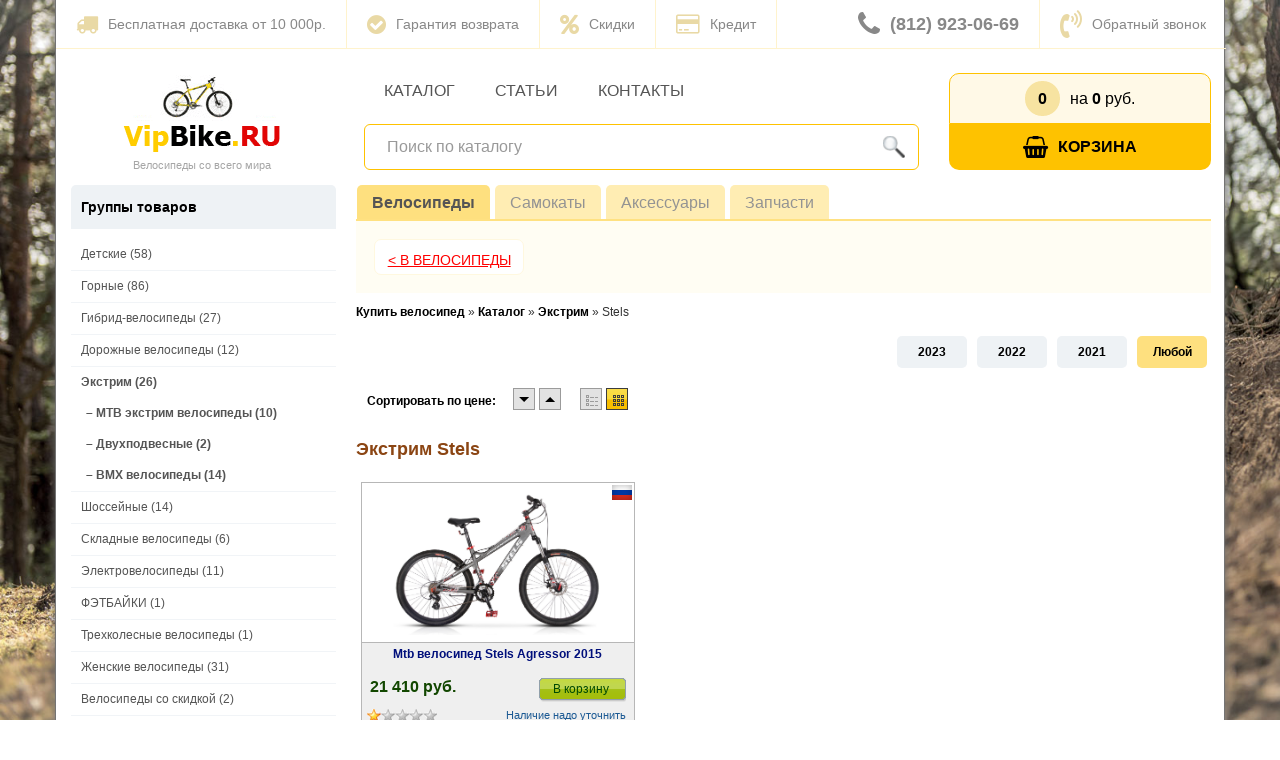

--- FILE ---
content_type: text/html; charset=utf-8
request_url: https://www.vipbike.ru/catalogue/velosipedy/extreme/stels/?
body_size: 9979
content:
<!DOCTYPE html>
<html lang="ru">
<head>
	<title>Экстрим Stels: подбор, продажа, доставка от интернет-магазина «VipBike»</title>
	<meta http-equiv="Content-Type" content="text/html; charset=utf-8" />
    <meta name="viewport" content="width=device-width, initial-scale=1, shrink-to-fit=no">
	<meta http-equiv="X-UA-Compatible" content="IE=8"/>
	<meta name="description" content="Экстрим Stels купить по хорошей цене можно в интернет-магазине «VipBike» - консультации, подбор, гарантии и доставка по всей России"/>
	<meta name="keywords" content="Экстрим Stels цена купить продажа стоимость доставка интернет магазин" />
	<meta name='yandex-verification' content='5b5e1fe9ed2826de' />
    <meta name="google-site-verification" content="ONuygCxbtsVqaBnJ2p-j5J-vimfxJ9UFQKM66S8L9XQ" />
    <meta name="w1-verification" content="140665810603" />
    <link rel="canonical" href="http://www.test.vipbike.ru/catalogue/velosipedy/extreme/stels/" />
	<link rel="stylesheet" type="text/css" media="all" href="/_css/style.min.css?v=9" />
	<link rel="stylesheet" type="text/css" media="all" href="/_css/fancybox/jquery.fancybox-1.3.1.min.css" />
	<link href="/_css/bootstrap.css" rel="stylesheet">

<link rel="stylesheet" href="https://use.fontawesome.com/releases/v5.5.0/css/all.css" integrity="sha384-B4dIYHKNBt8Bc12p+WXckhzcICo0wtJAoU8YZTY5qE0Id1GSseTk6S+L3BlXeVIU" crossorigin="anonymous">

	<link rel="shortcut icon" type="image/x-icon" href="/_img/favicon.ico"/>
		 <!--[if lt ie 7.0]>
	   <link rel="stylesheet" type="text/css" href="/_css/ie_lt_7.css" />
	 <![endif]-->
	<script type="text/javascript" src="/_js/jquery.js"></script>
<script type="text/javascript" src="/_js/esa_setup.js"></script>
<script type="text/javascript" src="/_js/JsHttpRequest.js"></script>
<script type="text/javascript" src="/_js/jquery.fancybox-1.3.1.pack.js"></script>
<script type="text/javascript" src="/_js/jquery.ui-slider.js"></script>
<script type="text/javascript" src="/_js/catalog.js"></script>

	<script type="text/javascript" src="/_js/fontawesome_88c2cf766b.js" ></script>

	<script type="text/javascript" src="/_js/jquery.img_zoom.js" async></script>
	<script type="text/javascript" src="/_js/catalog/jquery.tools.min.js" async></script>
	<!--<script type="text/javascript" src="/_js/jquery.fancybox-1.3.1.pack.js" async></script>-->

    <!--<script type="text/javascript" src="//vk.com/js/api/openapi.js?97" async></script>-->

	<!--<script type="text/javascript" src="/_js/jquery.ui-slider.js" async></script>-->
	<script type="text/javascript" src="/_js/magic_banners.js" async></script>
	<script type="text/javascript" src="/_js/onload.js" async></script>
	<script type="text/javascript" src="/_js/catalog-item.js" async></script>
	<script type="text/javascript" src="/_js/size-calc.js" async></script>

	<meta name="cmsmagazine" content="e161a2f08a3e3c52246da39bb969c9ba" />
	<!--<script type="text/javascript" src="/fancybox/source/jquery.fancybox.pack.js"></script>-->

	
	<script type="text/javascript" async>
		var gaJsHost = (("https:" == document.location.protocol) ? "https://ssl." : "http://www.");
		document.write(unescape("%3Cscript src='" + gaJsHost + "google-analytics.com/ga.js' type='text/javascript'%3E%3C/script%3E"));
		</script>
		<script type="text/javascript">
		try {
		var pageTracker = _gat._getTracker("UA-9582057-1");
		pageTracker._trackPageview();
		} catch(err) {}
	</script>

	<script>
	  (function(i,s,o,g,r,a,m){i['GoogleAnalyticsObject']=r;i[r]=i[r]||function(){
	  (i[r].q=i[r].q||[]).push(arguments)},i[r].l=1*new Date();a=s.createElement(o),
	  m=s.getElementsByTagName(o)[0];a.async=1;a.src=g;m.parentNode.insertBefore(a,m)
	  })(window,document,'script','https://www.google-analytics.com/analytics.js','ga');

	  ga('create', 'UA-40041451-1', 'auto');
	  ga('send', 'pageview');
	</script>

<script type="text/javascript" src="/_js/main.js" async></script>
</head><body>
<div class="main_background"></div>
<div class="root">
	<div class="container">
        <script type="application/ld+json">
	{
      "@context" : "http://schema.org",
      "@type" : "Organization",
      "url" : "https://www.vipbike.ru/",
      "logo" : "https://www.vipbike.ru/_img/decor/logo.png",
      "contactPoint" : [
        { "@type" : "ContactPoint",
          "telephone" : "+7-812-923-06-69",
          "contactType" : "customer support"
        },
        { "@type" : "ContactPoint",
          "telephone" : "+7-921-869-76-98",
          "contactType" : "customer support"
        }]
    }
</script>

<div class="header-contaner visible-md visible-lg">
    <div class="header row top-first-line">
        <div class="dop-menu">
            <a href="/about/delivery/">
                <i class="fa fa-truck" aria-hidden="true"></i>
                Бесплатная доставка от 10 000р.
            </a>
            <a href="/about/warranty/">
                <i class="fa fa-check-circle" aria-hidden="true"></i>
                Гарантия возврата
            </a>
            <a href="/about/discounts/">
                <i class="fa fa-percent" aria-hidden="true"></i>
                Скидки
            </a>
            <a href="/about/credit/">
                <i class="fa fa-credit-card" aria-hidden="true"></i>
                Кредит
            </a>
        </div>
        <div class="top-phone">
            <div class="phone">
                <a href="tel:8129230669">
                    <i class="fa fa-phone" aria-hidden="true"></i>
                    (812) 923-06-69
                </a>
            </div>
			<div class="callme_viewform">
                <i class="fa fa-volume-control-phone" aria-hidden="true"></i>
                Обратный звонок
            </div>
        </div>
    </div><!-- .top-first-line  -->
	<div class="header row top-second-line">
		<div class="logo-contaner header-left col-md-3">
			<div class="logo" onclick="window.location.href='/'" style="cursor:pointer;">
				<span>VipBike.Ru</span>
			</div>
			<!-- .logo  -->
			<div class="moto">
				Велосипеды со всего мира
			</div>
		</div><!-- .logo-contaner header-left  -->
		<div class="header-middle col-md-6">
            <div class="top-menu-main">
                <a href="/catalogue">
                    Каталог
                </a>
                <a href="/articles/">
                    Статьи
                </a>
                <a href="/about/contacts/">
                    Контакты
                </a>
            </div>
            <!-- .top-menu-main  -->
            <!--
			<div class="top-menu-contaner">
				<div class="top-menu">
					<a href="/catalogue">
                        Каталог
                    </a>
                    <a href="/articles/">
                        Статьи
                    </a>
                    <a href="/about/contacts/">
                        Контакты
                    </a>
                    <ul>
<li class="parent velosipedy"><a href="/catalogue/velosipedy/" ><span>Велосипеды</span><span class="state"></span></a></li><li class=" veloaksessuary"><a href="/catalogue/veloaksessuary/" ><span>Аксессуары</span><span class="state"></span></a></li><li class=" zapchasti"><a href="/catalogue/zapchasti/" ><span>Запчасти</span><span class="state"></span></a></li><li class=" samokat"><a href="/catalogue/samokat/" ><span>Самокаты</span><span class="state"></span></a></li><li class=""><a href="/" ><span>Каталог</span><span class="state"></span></a></li><li class=""><a href="/articles/" ><span>Статьи</span><span class="state"></span></a></li><li class=""><a href="/catalogue/velosipedy/0/ucenka/" ><span>Велосипеды со скидкой</span><span class="state"></span></a></li><li class=""><a href="/about/contacts/" ><span>О магазине</span><span class="state"></span></a><ul>
<li class=" violet"><a href="https://www.vipbike.ru/news/01-14_09_11/" ><span>Сезонное хранение велосипедов</span><span class="state"></span></a></li><li class=""><a href="/about/delivery/" ><span>Доставка </span><span class="state"></span></a></li><li class=""><a href="/about/payment/" ><span>Оплата</span><span class="state"></span></a></li><li class=""><a href="/about/warranty/" ><span>Гарантии</span><span class="state"></span></a></li><li class=""><a href="/about/discounts/" ><span>СКИДКИ</span><span class="state"></span></a></li><li class=""><a href="/about/faq/" ><span>Вопросы и ответы</span><span class="state"></span></a></li></ul></li><li class=""><a href="https://www.vipbike.ru/about/contacts/" ><span>Контакты</span><span class="state"></span></a></li></ul>				</div>
			</div>
            <!-- Старое меню сайта-->
			<!-- .top-menu-contaner  -->
            <div class="block-main-search">
                <div class="block search-block">
	<div class="block-contener">
		<div class="search contaner">
			<div class="icon"></div>
			<div class="content">
				<form action="/catalogue/search.htm" id="quick-search-form" method="get">
					<input type="text" class="text empty" name="search_text" id="" value="Поиск по каталогу" />
					<input type="Submit" class="button" value="" id="" />
				</form>
				<div class="link"><span style="cursor:pointer" onclick="window.location.href='/catalogue/search.htm'">Перейти к расширенному поиску</span></div>
			</div><!-- .content  -->
		</div><!-- .search  -->
	</div><!-- .block-contener  -->
</div><!-- .search-block  -->            </div><!-- .block-main-search  -->
		</div><!-- .header-middle  -->
        <div class="header-right col-md-3">
            <div class="basket contaner border_left" id="orderBasket">
                <div class="icon"></div>
                <div class="content">
                    <div class="basket-info">
                                                <div class="count"><span id="order_count">0</span></div>
                        <div class="sum">на <span>0</span> руб.</div>
                    </div>
                    <div class="link" id="order_link">
                    <a href="/catalogue/order_basket.htm"><i class="fa fa-shopping-basket" aria-hidden="true"></i>Корзина</a>                                        </div>
                    <script>
                        $(function(){
                            $(".to-basket").click(function(){
                                if('0'=='0')
                                    $("#order_link").html('<a href="/catalogue/order_basket.htm">Оформить заказ</a>');
                            });
                        });
                    </script>
                </div>
                <!-- .content  -->
            </div>
            <!-- .basket  -->
        </div><!-- .block-main-search  -->
	</div><!-- .header-right  -->
	<!-- .header  -->
</div>
<!-- .header-contaner  -->


<!-- DELIMITER -->



<div class="header-contaner row mobil visible-xs visible-sm">
	<!-- .top-menu  -->
	<div class="header">
		<div class="top-menu">
		    <nav class="dws-menu">
		        <a id="touch-menu" class="mobile-menu" href="#">
				    <i class="fas fa-bars"></i>
				</a>
		        <div id="inner-menu" class="menu">
		           <ul>
<li class="parent velosipedy"><a href="/catalogue/velosipedy/" ><span>Велосипеды</span><span class="state"></span></a></li><li class=" veloaksessuary"><a href="/catalogue/veloaksessuary/" ><span>Аксессуары</span><span class="state"></span></a></li><li class=" zapchasti"><a href="/catalogue/zapchasti/" ><span>Запчасти</span><span class="state"></span></a></li><li class=" samokat"><a href="/catalogue/samokat/" ><span>Самокаты</span><span class="state"></span></a></li><li class=""><a href="/" ><span>Каталог</span><span class="state"></span></a></li><li class=""><a href="/articles/" ><span>Статьи</span><span class="state"></span></a></li><li class=""><a href="/catalogue/velosipedy/0/ucenka/" ><span>Велосипеды со скидкой</span><span class="state"></span></a></li><li class=""><a href="/about/contacts/" ><span>О магазине</span><span class="state"></span></a><ul>
<li class=" violet"><a href="https://www.vipbike.ru/news/01-14_09_11/" ><span>Сезонное хранение велосипедов</span><span class="state"></span></a></li><li class=""><a href="/about/delivery/" ><span>Доставка </span><span class="state"></span></a></li><li class=""><a href="/about/payment/" ><span>Оплата</span><span class="state"></span></a></li><li class=""><a href="/about/warranty/" ><span>Гарантии</span><span class="state"></span></a></li><li class=""><a href="/about/discounts/" ><span>СКИДКИ</span><span class="state"></span></a></li><li class=""><a href="/about/faq/" ><span>Вопросы и ответы</span><span class="state"></span></a></li></ul></li><li class=""><a href="https://www.vipbike.ru/about/contacts/" ><span>Контакты</span><span class="state"></span></a></li></ul>		           <div class="phones">
						<div class="phone" style="padding: 10px 0">
							<a href="tel:88129230669">
								<span class="phone-mini">Тел. (812)</span>
								<span class="phone-big">923-06-69</span>
							</a>
						</div>
						<p class="callme_viewform">Заказать обратный звонок</p>
					</div>
			    </div>
			</nav>
		</div>

			<!-- .top-menu  -->

		<div class="logo-contaner header-left">
			<div class="logo" onclick="window.location.href='/'" style="cursor:pointer;">
			</div>
			<!-- .logo  -->
			<div class="moto">
				Велосипеды со всего мира
			</div>
			<!-- .moto  -->
		</div>
		<!-- .logo-contaner  -->

		<div class="contacts poster">
			<div class="top-mobil-phone">
				<a href="tel:+79219348012">
					<i class="fas fa-mobile-alt"></i>
				</a>
			</div>
			<div class="basket contaner border_left" id="orderBasket">
				<div class="count mob">
					<div>
						<div><span>0</span></div>
					</div>
					<i class="fas fa-shopping-cart"></i>
				</div>
				<div class="content">
										<div class="count">Всего товаров: <span id="order_count">0</span></div>
					<div class="sum">На сумму <span>0</span> руб.</div>
					<div class="link" id="order_link"></div>
					<script>
						$(function(){
							$(".to-basket").click(function(){
								if('0'=='0')
									$("#order_link").html('<a href="/catalogue/order_basket.htm">Оформить заказ</a>');
							});
						});
					</script>
				</div>
				<!-- .content  -->
			</div>
			<!-- .basket  -->
        </div>
	</div>
	<!-- .header  -->
</div>
<!-- .header-contaner  -->


<!-- DELIMITER -->
    </div>
    <div class="container search-mobil">
        <div class="block search-block search-block-main">
	<div class="block-contener">
		<div class="search contaner">
			<div class="icon"></div>
			<div class="content">
				<form action="/catalogue/search.htm" id="quick-search-form" method="get">
					<input type="text" class="text empty" name="search_text" id="" value="Поиск по каталогу" />
					<input type="Submit" class="button" value="" id="" />
				</form>
				<div class="link"><span style="cursor:pointer" onclick="window.location.href='/catalogue/search.htm'">Перейти к расширенному поиску</span></div>
			</div><!-- .content  -->
		</div><!-- .search  -->
	</div><!-- .block-contener  -->
</div><!-- .search-block  -->    </div>

	<div class="body-contaner container">
		<div class="body-right-col">
				
<div class="tow-cols-mode">
    <div class="left-col col-xs-12 col-md-9">
        <div class="catalog-parts catalog-parts-opened">
    <div class="tabs-titles">
        <ul>
                            <li data-type="Bikes" data-catalog-type="Bikes" class="selected"><a href="/catalogue/velosipedy/">Велосипеды</a></li>
                            <li data-type="Bikes" data-catalog-type="Scooters" class=""><a href="/catalogue/samokat/">Самокаты</a></li>
                            <li data-type="Bikes" data-catalog-type="Accessories" class=""><a href="/catalogue/veloaksessuary/">Аксессуары</a></li>
                            <li data-type="Bikes" data-catalog-type="Spares" class=""><a href="/catalogue/zapchasti/">Запчасти</a></li>
                    </ul>
    </div><!-- .tabs-titles  -->
                <div class="tabs-body" style="background:none;">
                                            <div id="extra-visual-menu" class="clear">
                                            <div class="category back_button">
                            <div class="short_name">
                                                                <a href="/catalogue/velosipedy/">&lt; В Велосипеды</a>
                            </div>
                        </div>
                                                        </div>
                                    <div class="clear"><!-- --></div>
        </div><!-- .tabs-contents  -->
<!--        <div class="switcher">скрыть</div>-->
    </div><!-- .catalog-parts  -->

                    <nav class="breadcrumbs" vocab="http://schema.org/" typeof="BreadcrumbList">
                <span property="itemListElement" typeof="ListItem">
    <meta property="position" content="0" />
    <a href="/" property="item" typeof="WebPage"><span property="name">Купить велосипед</span></a>
</span>&raquo;<span property="itemListElement" typeof="ListItem">
    <meta property="position" content="1" />
    <a href="/catalogue/velosipedy/" property="item" typeof="WebPage"><span property="name">Каталог</span></a>
</span>&raquo;<span property="itemListElement" typeof="ListItem">
    <meta property="position" content="2" />
    <a href="/catalogue/velosipedy/extreme/" property="item" typeof="WebPage"><span property="name">Экстрим</span></a>
</span>&raquo;<span property="itemListElement" typeof="ListItem">
    <meta property="position" content="3" />
    <span property="name">Stels</span>
</span>            </nav>
        
        <div class="catalog-years"><a class="" href="?year=2023">2023</a><a class="" href="?year=2022">2022</a><a class="" href="?year=2021">2021</a><a class="selected" href="?">Любой</a></div>

        
            
            <div class="pagenator-bar">
                

                <!--noindex-->
                <div class="catalog-sorting">
                    <ul class="view-type">
                        <li class=""><span onclick="window.location.href='./table_style.htm'" class="table"><!-- В виде таблицы  --></span></li>
                        <li class="selected"><span onclick="window.location.href='./icon_style.htm'" class="icons"><!-- В виде иконок  --></span></li>
                    </ul>

                    <ul class="sorting">
                        <li class="label">Сортировать по цене:</li>
                        <li onclick="window.location.href='./sort_by_price_asc.htm'" class="sorting_asc "></li>
                        <li onclick="window.location.href='./sort_by_price_desc.htm'"class="sorting_desc "></li>
                    </ul>
                </div>
                <!--/noindex-->
            </div><!-- .pagenator-bar  -->

        
        <div class="content">
                            <h1>Экстрим Stels</h1>
                                            </div>

        
        <div class="catalog-list">
            <div class="items icon-view">
                    <div class="item">
            <div class="photo"><div class="obertka"><img src="/_files/catalog/Bikes/Stels2015/mountain/aggressor.jpg" onclick="window.location.href='/catalogue/velosipedy/Stels_agressor_2015.htm'" style="cursor:pointer" alt="mtb велосипед Stels Agressor 2015" title="mtb велосипед Stels Agressor 2015" border="0" /></div></div>
            <div class="content">
                <div class="title"><a href="/catalogue/velosipedy/Stels_agressor_2015.htm" title="mtb велосипед Stels Agressor 2015">mtb велосипед Stels Agressor 2015</a></div>
            </div><!-- .content  -->
            <div class="prices">
                <div class="price">21 410 pуб.</div>
                                                <div class="flag ru"><!-- flag --></div>            </div><!-- .prices  -->
            <div class="other">
                <div class="rating"><span class="star_1"><!-- .rating  --></span></div>
                <div class="action"><a href="#" id="catalog_item_2747" class="button-green-small to-basket ">В корзину</a></div>
                <div class="status" id="catalog-item-status-2747"><span class="maybe-exist">Наличие надо уточнить</span></div>
                                            </div><!-- .other  -->
        </div><!-- .item  -->
        </div><!-- .items  -->
        </div>
        <div class="pagenator-bar">
                                        <!--noindex-->
                        <ul class="view-type">
                            <li class=""><span onclick="window.location.href='./table_style.htm'" class="table"><!-- В виде таблицы  --></span></li>
                            <li class="selected"><span onclick="window.location.href='./icon_style.htm'" class="icons"><!-- В виде иконок  --></span></li>
                        </ul><!-- .view-type  -->
                    <!--/noindex-->
        </div><!-- .pagenator-bar  -->

        <br /><br />

        <div class="content">
            
                    </div><!-- .  -->
<br /><br />
        <p><strong style="color:Red;">*</strong> Цены в розничной сети випбайк могут отличаться от цен в интернет магазине.</p>

    </div><!-- .left-col  -->
        <div class="right-col col-xs-12 col-md-3">
            
<div class="leftcol-good-types">
    <input type="checkbox" id="group-items" class="hide"/>
    <label for="group-items">
        <div class="block-title">
            <span>Группы товаров</span>
            <i class="fas fa-chevron-circle-right"></i>
        </div>
    </label>
    <div id="left-menu">
                        <ul class="level-0">
                            <li class="">
                        <a data-label="1" href="/catalogue/velosipedy/detskie/">
                            <span class="l">Детские</span>
                            <span class="r">(58)</span>
                        </a>
                            <ul class="level-1">
                            <li class="subrow ">
                        <a data-label="2" href="/catalogue/velosipedy/begovel/">
                            <span class="l">&ndash; Беговелы</span>
                            <span class="r">(1)</span>
                        </a>
                                            </li>
                                        <li class="subrow ">
                        <a data-label="2" href="/catalogue/velosipedy/detskie_detskie/">
                            <span class="l">&ndash; Детские велосипеды</span>
                            <span class="r">(30)</span>
                        </a>
                                            </li>
                                        <li class="subrow ">
                        <a data-label="2" href="/catalogue/velosipedy/podrostkovye/">
                            <span class="l">&ndash; Подростковые велосипеды</span>
                            <span class="r">(27)</span>
                        </a>
                                            </li>
                        </ul>
                        </li>
                                        <li class="">
                        <a data-label="1" href="/catalogue/velosipedy/gornye/">
                            <span class="l">Горные</span>
                            <span class="r">(86)</span>
                        </a>
                            <ul class="level-1">
                            <li class="subrow ">
                        <a data-label="2" href="/catalogue/velosipedy/gornye-26-duimov/">
                            <span class="l">&ndash; Горные велосипеды 26"</span>
                            <span class="r">(14)</span>
                        </a>
                                            </li>
                                        <li class="subrow ">
                        <a data-label="2" href="/catalogue/velosipedy/gornye-27-5-duimov/">
                            <span class="l">&ndash; Горные велосипеды 27,5"</span>
                            <span class="r">(24)</span>
                        </a>
                                            </li>
                                        <li class="subrow ">
                        <a data-label="2" href="/catalogue/velosipedy/gornye-29-duimov/">
                            <span class="l">&ndash; Горные велосипеды 29"</span>
                            <span class="r">(46)</span>
                        </a>
                                            </li>
                                        <li class="subrow ">
                        <a data-label="2" href="/catalogue/velosipedy/gornye_dvuhpodvesnye/">
                            <span class="l">&ndash; Двухподвесные велосипеды</span>
                            <span class="r">(2)</span>
                        </a>
                                            </li>
                        </ul>
                        </li>
                                        <li class="">
                        <a data-label="1" href="/catalogue/velosipedy/gibridy/">
                            <span class="l">Гибрид-велосипеды</span>
                            <span class="r">(27)</span>
                        </a>
                                            </li>
                                        <li class="">
                        <a data-label="1" href="/catalogue/velosipedy/dorozhnye/">
                            <span class="l">Дорожные велосипеды</span>
                            <span class="r">(12)</span>
                        </a>
                            <ul class="level-1">
                            <li class="subrow ">
                        <a data-label="2" href="/catalogue/velosipedy/dorozhnye_dorozhnye/">
                            <span class="l">&ndash; Дорожные велосипеды</span>
                            <span class="r">(7)</span>
                        </a>
                                            </li>
                                        <li class="subrow ">
                        <a data-label="2" href="/catalogue/velosipedy/gorodskie/">
                            <span class="l">&ndash; Городские велосипеды</span>
                            <span class="r">(5)</span>
                        </a>
                                            </li>
                        </ul>
                        </li>
                                        <li class="selected">
                        <a data-label="1" href="/catalogue/velosipedy/extreme/">
                            <span class="l">Экстрим</span>
                            <span class="r">(26)</span>
                        </a>
                            <ul class="level-1">
                            <li class="subrow ">
                        <a data-label="2" href="/catalogue/velosipedy/mtb-extreme/">
                            <span class="l">&ndash; MTB экстрим велосипеды</span>
                            <span class="r">(10)</span>
                        </a>
                                            </li>
                                        <li class="subrow ">
                        <a data-label="2" href="/catalogue/velosipedy/extreme_dvupodvesnie/">
                            <span class="l">&ndash; Двухподвесные</span>
                            <span class="r">(2)</span>
                        </a>
                                            </li>
                                        <li class="subrow ">
                        <a data-label="2" href="/catalogue/velosipedy/extreme_bmx/">
                            <span class="l">&ndash; BMX велосипеды</span>
                            <span class="r">(14)</span>
                        </a>
                                            </li>
                        </ul>
                        </li>
                                        <li class="">
                        <a data-label="1" href="/catalogue/velosipedy/shosseynye/">
                            <span class="l">Шоссейные</span>
                            <span class="r">(14)</span>
                        </a>
                            <ul class="level-1">
                            <li class="subrow ">
                        <a data-label="2" href="/catalogue/velosipedy/shosseynye_shosseynye/">
                            <span class="l">&ndash; Шоссейные велосипеды</span>
                            <span class="r">(6)</span>
                        </a>
                                            </li>
                                        <li class="subrow ">
                        <a data-label="2" href="/catalogue/velosipedy/103/">
                            <span class="l">&ndash; Циклокроссовые</span>
                            <span class="r">(8)</span>
                        </a>
                                            </li>
                        </ul>
                        </li>
                                        <li class="">
                        <a data-label="1" href="/catalogue/velosipedy/skladnye/">
                            <span class="l">Складные велосипеды</span>
                            <span class="r">(6)</span>
                        </a>
                                            </li>
                                        <li class="">
                        <a data-label="1" href="/catalogue/velosipedy/elektrovelosipedy/">
                            <span class="l">Электровелосипеды</span>
                            <span class="r">(11)</span>
                        </a>
                                            </li>
                                        <li class="">
                        <a data-label="1" href="/catalogue/velosipedy/fatbike/">
                            <span class="l">ФЭТБАЙКИ</span>
                            <span class="r">(1)</span>
                        </a>
                                            </li>
                                        <li class="">
                        <a data-label="1" href="/catalogue/velosipedy/trehkolesnye/">
                            <span class="l">Трехколесные велосипеды</span>
                            <span class="r">(1)</span>
                        </a>
                            <ul class="level-1">
                            <li class="subrow ">
                        <a data-label="2" href="/catalogue/velosipedy/trehkolesnye_vzroslie/">
                            <span class="l">&ndash; Взрослые</span>
                            <span class="r">(1)</span>
                        </a>
                                            </li>
                        </ul>
                        </li>
                                        <li class="">
                        <a data-label="1" href="/catalogue/velosipedy/zhenskie/">
                            <span class="l">Женские велосипеды</span>
                            <span class="r">(31)</span>
                        </a>
                            <ul class="level-1">
                            <li class="subrow ">
                        <a data-label="2" href="/catalogue/velosipedy/zhenskie-gibridy/">
                            <span class="l">&ndash; Женские гибрид-велосипеды</span>
                            <span class="r">(8)</span>
                        </a>
                                            </li>
                                        <li class="subrow ">
                        <a data-label="2" href="/catalogue/velosipedy/zhenskie-26-duimov/">
                            <span class="l">&ndash; Женские велосипеды 26"</span>
                            <span class="r">(6)</span>
                        </a>
                                            </li>
                                        <li class="subrow ">
                        <a data-label="2" href="/catalogue/velosipedy/zhenskie-27-5-duimov/">
                            <span class="l">&ndash; Женские велосипеды 27,5"</span>
                            <span class="r">(11)</span>
                        </a>
                                            </li>
                                        <li class="subrow ">
                        <a data-label="2" href="/catalogue/velosipedy/zensskii-velosiped-29/">
                            <span class="l">&ndash; Женский велосипед 29"</span>
                            <span class="r">(6)</span>
                        </a>
                                            </li>
                        </ul>
                        </li>
                                        <li class="">
                        <a data-label="1" href="/catalogue/velosipedy/ucenka/">
                            <span class="l">Велосипеды со скидкой</span>
                            <span class="r">(2)</span>
                        </a>
                                            </li>
                        </ul>
                </div>
</div>
            <div class="catalog-brends">
                <input type="checkbox" id="brands" class="hide"/>
                <label for="brands">
                    <div class="block-title">
                        <span>Бренды</span>
                        <i class="fas fa-chevron-circle-right"></i>
                    </div>
                </label>
                <div>
                    <ul>
                                                                                                            <li class="">
                                                                    <a href="/catalogue/velosipedy/extreme/author/">
                                        <span class="flag cz"><!-- flag --></span>
                                        Author  <img src="/_img/decor/arrow-1.gif" width="4" height="7" alt="" border="0" /></a>
                                    <ul>
                                                                                <li class=""><a href="/catalogue/velosipedy/extreme/author/2021/">Author 2021</a></li>
                                                                                <li class=""><a href="/catalogue/velosipedy/extreme/author/2020/">Author 2020</a></li>
                                                                                <li class=""><a href="/catalogue/velosipedy/extreme/author/2019/">Author 2019</a></li>
                                                                            </ul>
                                                            </li>
                                                                                    <li class="">
                                                                    <a href="/catalogue/velosipedy/extreme/horst/">
                                        <span class="flag de"><!-- flag --></span>
                                        HORST  <img src="/_img/decor/arrow-1.gif" width="4" height="7" alt="" border="0" /></a>
                                    <ul>
                                                                                <li class=""><a href="/catalogue/velosipedy/extreme/horst/2021/">HORST 2021</a></li>
                                                                                <li class=""><a href="/catalogue/velosipedy/extreme/horst/2020/">HORST 2020</a></li>
                                                                                <li class=""><a href="/catalogue/velosipedy/extreme/horst/2019/">HORST 2019</a></li>
                                                                            </ul>
                                                            </li>
                                                                                    <li class="">
                                                                    <a href="/catalogue/velosipedy/extreme/86/">
                                        <span class="flag ru"><!-- flag --></span>
                                        Forward </a>
                                                            </li>
                                                                                    <li class="">
                                                                    <a href="/catalogue/velosipedy/extreme/scott/">
                                        <span class="flag us"><!-- flag --></span>
                                        Scott   <img src="/_img/decor/arrow-1.gif" width="4" height="7" alt="" border="0" /></a>
                                    <ul>
                                                                                <li class=""><a href="/catalogue/velosipedy/extreme/scott/2020/">Scott  2020</a></li>
                                                                                <li class=""><a href="/catalogue/velosipedy/extreme/scott/2019/">Scott  2019</a></li>
                                                                                <li class=""><a href="/catalogue/velosipedy/extreme/scott/2018/">Scott  2018</a></li>
                                                                            </ul>
                                                            </li>
                                                                                    <li class="">
                                                                    <a href="/catalogue/velosipedy/extreme/stark/">
                                        <span class="flag ru"><!-- flag --></span>
                                        Stark </a>
                                                            </li>
                                                                                    <li class="selected">
                                                                    <a href="/catalogue/velosipedy/extreme/stels/">
                                        <span class="flag ru"><!-- flag --></span>
                                        Stels </a>
                                                            </li>
                                                                                    <li class="">
                                                                    <a href="/catalogue/velosipedy/extreme/ucenka/">
                                        <span class="flag eu"><!-- flag --></span>
                                        Велосипеды со скидкой </a>
                                                            </li>
                                                     
                         <li class="all ">
                         <a href="/catalogue/velosipedy/extreme/">
                                 <span class="flag"><!-- flag --></span>
                                 Любой бренд</a></li>
                    </ul>
                </div>
            </div><!-- .catalog-top-10  -->

            <div class="select-for-price">
                                <input type="checkbox" id="filter-price" class="hide"/>
                <label for="filter-price">
                    <div class="block-title">
                        <span>Подбор по цене</span>
                        <i class="fas fa-chevron-circle-right"></i>
                    </div>
                </label>
                <div>
                    <form action="./search_by_price.htm" id="select-for-price" method="get">
                        <input type="hidden" id="cong-minprice" value="0" />
                        <input type="hidden" id="cong-midprice" value="30000" />
                        <input type="hidden" id="cong-maxprice" value="100000" />
                        <input type="hidden" id="cong-step1" value="100" />
                        <input type="hidden" id="cong-step2" value="1000" />
                        <div class="row">
                            <strong>Цена от </strong>&nbsp;
                            <input type="text" name="minprice" id="minprice" value="0" />
                            &nbsp;<strong>до</strong>&nbsp;
                            <input type="text" name="maxprice" id="maxprice" value="100000" />
                        </div><!-- .row  -->
                        <div class="row">
                            <div id="slider"></div>
                            <div class="labels">
                                <div class="min">0</div>
                                <div class="mid">30 000</div>
                                <div class="max">100 000</div>
                            </div><!-- .labels  -->
                        </div><!-- .row  -->
                    </form>
                    <div class="buttons" id="select-for-price-buttons">
                        <a href="#" class="button-gray-small select">Подобрать</a>
                        <a href="#" class="button-gray-small clear">Очистить</a>
                    </div><!-- .buttons  -->
                </div><!-- .select-for-price  -->
            </div>
            <!--noindex-->
            <div class="comparison">
                <div class="block-title">Сравнение велосипедов</div>
                <ul id="comparisonsList">
                    	<li class="empty">Не выбран ни один велосипед</li>
                </ul>
                <div class="buttons">
                    <a href="#" class="button-gray-small compare">Сравнить</a>
                    <a href="#" class="button-gray-small clear" onclick="clearComparison(); return false;">Очистить</a>
                </div><!-- .buttons  -->
            </div><!-- .comparison  -->
            <!--/noindex-->

                            <div class="catalog-all-models">
                    <input type="checkbox" id="all_models" class="hide"/>
                    <label for="all_models">
                        <div class="block-title">
                            <span>Все модели</span>
                            <i class="fas fa-chevron-circle-right"></i>
                        </div>
                    </label>
                    <div>
                        <ul>
                                                            <li><a href="/catalogue/velosipedy/Stels_agressor_2015.htm"><span class="item">Agressor</span><span class="price">21410р.</span></a></li>
                                                    </ul>
                    </div>
                </div><!-- .catalog-all-models  -->
            
        </div><!-- .right-col  -->

</div><!-- .tow-cols-mode  -->
		</div><!-- .body-right-col  -->
	
		<div class="clear"><!-- --></div>
	</div><!-- .body-contaner  -->

	<script type="text/javascript" src="/widget/widjet.js" id="ISDEKscript" ></script>
<script type="text/javascript">
    if ($('#forpvz').length) {
        var widjet = new ISDEKWidjet({
            defaultCity: 'auto',
            cityFrom: 'Санкт-Петербург',
            link: 'forpvz',
            region: true,
        });
    }
</script>
<div class="footer-contaner">
    <div class="container">
        <script src="/callme/js/callme.js" charset="utf-8" async></script>
        <div class="logo-contaner header-left col-md-3">
			<div class="logo" onclick="window.location.href='/'" style="cursor:pointer;">
				<span>VipBike.Ru</span>
			</div>
			<!-- .logo  -->
			<div class="moto">
				Велосипеды со всего мира
			</div>
        <div class="copyright">
            © VipBike.RU 2007-2026<br />
            
    	</div><!-- .copyright  -->
		</div>
    	
        <div class="bottom-menu col-md-4">
            <a href="/catalogue/velosipedy/">Велосипеды</a> 
            <a href="/catalogue/samokat/">Самокаты</a>
            <a href="/catalogue/veloaksessuary/">Велоаксессуары</a>
            <a href="/catalogue/zapchasti/">Велозапчасти</a>
            <a href="/articles/">Статьи</a>
            <a href="/news/01-14_09_11/">Сезонное хранение велосипедов</a>
            <a href="/about/delivery/">Доставка</a>
            <a href="/about/payment/">Оплата</a>
            <a href="/about/warranty/">Гарантии</a>
            <a href="/about/discounts/">Акции и скидки</a>
            <a href="/about/faq/">FAQ</a>
            <a href="/about/contacts/">Контакты</a>
        </div><!-- .bottom-menu  -->

        <div class="text-disclaimer col-md-5">
            <div>Все товары размещенные на сайте приведены  для ознакомления и ни при каких условиях не являются публичной офертой. Технические характеристики, комплект поставки и внешний вид товаров могут быть изменены производителем без предварительного уведомления.
            </div>
            <div class="bottom-phone">
                Тел. <strong><a href="tel:8129230669">(812) 923-06-69</a></strong>
            </div>
            <div class="bottom-city">
                <strong>Санкт-Петербург</strong>
                <strong>Доставка по всей России</strong>
            </div>
        </div><!-- .text-disclaimer  -->


    	<div class="counters">

    <!--noindex-->


    		<!--LiveInternet counter-->

    <script type="text/javascript">

    <!--

    document.write('<a style="display:none;" href="http://www.liveinternet.ru/click" '+

    'target=_blank><img src="//counter.yadro.ru/hit?t21.6;r'+

    escape(document.referrer)+((typeof(screen)=='undefined')?'':

    ';s'+screen.width+'*'+screen.height+'*'+(screen.colorDepth?

    screen.colorDepth:screen.pixelDepth))+';u'+escape(document.URL)+

    ';i'+escape('Жж'+document.title.substring(0,80))+';'+Math.random()+

    '" alt="" title="LiveInternet: показано число просмотров за 24 часа, посетителей за 24 часа и за сегодн\я" '+

    'border=0 width=88 height=31><\/a>');

    //-->

    </script>

    <!--/LiveInternet-->

    <!--Rating@Mail.ru COUNTER--><script language="JavaScript" type="text/javascript"><!--

    d=document;var a='';a+=';r='+escape(d.referrer)

    js=10//--></script><script language="JavaScript1.1" type="text/javascript"><!--

    a+=';j='+navigator.javaEnabled()

    js=11//--></script><script language="JavaScript1.2" type="text/javascript"><!--

    s=screen;a+=';s='+s.width+'*'+s.height

    a+=';d='+(s.colorDepth?s.colorDepth:s.pixelDepth)

    js=12//--></script><script language="JavaScript1.3" type="text/javascript"><!--

    js=13//--></script><script language="JavaScript" type="text/javascript"><!--

    d.write('<a style="display:none;" href="http://top.mail.ru/jump?from=1435281"'+

    ' target="_top"><img src="//d6.ce.b5.a1.top.list.ru/counter'+

    '?id=1435281;t=214;js='+js+a+';rand='+Math.random()+

    '" alt="Рейтинг@Mail.ru"'+' border="0" height="31" width="88"/><\/a>')

    if(11<js)d.write('<'+'!-- ')//--></script><noscript><a

    target="_top" style="display:none;" href="http://top.mail.ru/jump?from=1435281"><img

    src="//d6.ce.b5.a1.top.list.ru/counter?js=na;id=1435281;t=214"

    border="0" height="31" width="88"

    alt="Рейтинг@Mail.ru"/></a></noscript><script language="JavaScript" type="text/javascript"><!--

    if(11<js)d.write('--'+'>')//--></script><!--/COUNTER-->


    <!-- Yandex.Metrika counter -->
    <script type="text/javascript">
    (function (d, w, c) {
        (w[c] = w[c] || []).push(function() {
            try {
                w.yaCounter146073 = new Ya.Metrika({
                    id:146073,
                    clickmap:true,
                    trackLinks:true,
                    accurateTrackBounce:true,
                    webvisor:true,
                    ut:"noindex",
                    ecommerce:"dataLayer"
                });
            } catch(e) { }
        });

        var n = d.getElementsByTagName("script")[0],
            s = d.createElement("script"),
            f = function () { n.parentNode.insertBefore(s, n); };
        s.type = "text/javascript";
        s.async = true;
        s.src = "https://mc.yandex.ru/metrika/watch.js";

        if (w.opera == "[object Opera]") {
            d.addEventListener("DOMContentLoaded", f, false);
        } else { f(); }
    })(document, window, "yandex_metrika_callbacks");
    </script>
    <noscript><div><img src="https://mc.yandex.ru/watch/146073?ut=noindex" style="position:absolute; left:-9999px;" alt="" /></div></noscript>
    <!-- /Yandex.Metrika counter -->

    <!-- Сleversite chat button -->
        <script type='text/javascript'>
                (function() {
                        var s = document.createElement('script');
                        s.type = 'text/javascript';
                        s.async = true;
                                s.src = '//cleversite.ru/cleversite/widget_new.php?referer_main='+encodeURIComponent(document.referrer)+'&clid=1454&site=1';
                        var ss = document.getElementsByTagName('script')[0];
                        ss.parentNode.insertBefore(s, ss);
                })();
        </script>
    <!-- / End of Сleversite chat button -->

    <!--/noindex-->


    	</div><!-- .counters  -->

    </div>
</div><!-- .footer-contaner  -->
	<a style="display: none;" class="onAddBasketLink fancybox" href="#onAddBasket"></a>

	<div style="display: none;">
		<div id="onAddBasket">
			<p class="onAddBasket-head">Товар добавлен в корзину</p>
			<a href="/catalogue/order_basket.htm" class="checkout">Оформить заказ</a>
			<div class="remainInCatalog">Остаться в каталоге</div>
			<div class="clear"></div>
		</div>
	</div>
</div>

<!-- scripts -->
<script>
	$(function () {

		$('#touch-menu + .menu a').click(function (e) {
	        var sibling = $(this).siblings('ul');

	        if (sibling.length) {
	            if ($(this).children('.state').html() === '<i class="fas fa-chevron-circle-right"></i>') {
	                $(this).children('.state').html('<i class="fas fa-chevron-circle-down"></i>');
	            }
	            else {
	                $(this).children('.state').html('<i class="fas fa-chevron-circle-right"></i>');
	            }

	            //

	            $(sibling).toggle('slow');

	            //

	            e.preventDefault();
	        }
	    });
	    var stateSpans = $('.top-menu .menu > ul .state');
	    for (var i = 0; i < stateSpans.length; ++i) {
	        if ($(stateSpans[i]).parent().siblings('ul').length) {
	            $(stateSpans[i]).html('<i class="fas fa-chevron-circle-right"></i>');
	        }
	    }

	    $('#touch-menu').click(function (e) {
				
	        $('#inner-menu').toggle('slow');
			$('#inner-menu').toggleClass('open');

	    });
		
	});
</script>

<!-- Yandex.Metrika counter -->
<script type="text/javascript" >
   // (function(m,e,t,r,i,k,a){m[i]=m[i]||function(){(m[i].a=m[i].a||[]).push(arguments)};
   // m[i].l=1*new Date();k=e.createElement(t),a=e.getElementsByTagName(t)[0],k.async=1,k.src=r,a.parentNode.insertBefore(k,a)})
   // (window, document, "script", "https://mc.yandex.ru/metrika/tag.js", "ym");
   //
   // ym(65144914, "init", {
   //      clickmap:true,
   //      trackLinks:true,
   //      accurateTrackBounce:true,
   //      webvisor:true
   // });
</script>
<noscript><div><img src="https://mc.yandex.ru/watch/65144914" style="position:absolute; left:-9999px;" alt="" /></div></noscript>
<!-- /Yandex.Metrika counter -->

</body>
</html>

--- FILE ---
content_type: application/javascript; charset=utf-8
request_url: https://www.vipbike.ru/_js/catalog.js
body_size: 4689
content:

$(document).ready(function(){

	// Левое меню

    var allLevelsGt0 = $('#left-menu [class*="level-"]:not(.level-0)');
    if (allLevelsGt0.length) {
        allLevelsGt0.hide();
        for (var i = 0; i < allLevelsGt0.length; i++) {
            var elemWithClassSelected = $(allLevelsGt0[i]).children('.selected');
            if (elemWithClassSelected.length) {
                elemWithClassSelected.parents('[class*="level-"]:not(.level-0)').show();
                break;
            }
        }
    }

    $('#left-menu a').click(function (eventObject) {
        var submenu = $(this).siblings('[class*="level-"]');
        if (submenu.length) {
            eventObject.preventDefault();
            submenu.toggle();
        }
    });

    $('#left-menu .level-0 > .selected > .level-1').show();

    //

    $(".one-click-btn").fancybox({
        'titlePosition' : 'inside',
        'transitionIn' : 'none',
        'transitionOut' : 'none'
    });

    /* Купить за 1 клик */

    $('#one-click .cme-btn').click(function(){
        $('#one-click input').removeClass('has-error');

        var pattern_phone = new RegExp('^[0-9 -]+$');
        if (!pattern_phone.test( $('#one-click input').val() )){
            jQuery("#one-click input").addClass('has-error');
            return false;
        }

        jQuery.ajax({
            type: "POST",
            url: "/ajax/index.php",
            success: function(msg){
                alert('Покупка совершена успешно, наш менеджер свяжется с вами в ближайщее время!');
                jQuery('#one-click input').attr('disabled', 'disabled');
                jQuery('#one-click .cme-btn').hide();
                yaCounter146073.reachGoal('ORDER_SUCCESS');
                console.log('ORDER_SUCCESS');
            },
            data: { name: jQuery('.one-click-head-name').text(), phone: jQuery("#one-click input").val(), type: 'one-click' }
        });

    });

    /* Клик на "Купить в кредит" */

    $('.buy-for-credit').click(function(){
        //window.location = '/about/credit/';
        window.open("/about/credit/");
    });

	$("#print-version").click(printVersion);

	$(".to-basket").click(function(){
		order_hendler($(this));

        setTimeout(function (btn) {
            var node = $(btn).parent().siblings('.status').children('.result');
            node.children('p').hide();
            node.children('a').show();
        }, 2 * 1000, this);

		return false;
	});

    $('.comparison').each(function(i){
       var self = $(this);
       if($('ul li.empty').length>0){
           self.hide();
       }
    });

	$('.catalog-parts .switcher').bind('click', function(){
		var cp = $(this).parent('.catalog-parts');
		if (cp.is('.catalog-parts-closed')) {
			cp.removeClass('catalog-parts-closed').addClass('catalog-parts-opened');
			$(this).html('скрыть');
		}else{
			cp.removeClass('catalog-parts-opened').addClass('catalog-parts-closed');
			$(this).html('показать');
		}


	});
	//$(".all-models li:odd").addClass('even');
	//$("#catalogList .gift").tooltip({offset:[8,26]});

    // jscompress
    // /callme/js/callme.js
	/*if ($('#catalog-item-description').length) {
		$('#catalog-item-description').after('<!--noindex--><div id="ya_share1"></div><!--/noindex-->');
		new Ya.share({
		  'element': 'ya_share1',
		  'elementStyle': {
		  'type': 'button',
		  'linkIcon': true,
		  'border': false,
		  'quickServices': ['yaru', 'vkontakte', 'facebook', 'twitter', 'odnoklassniki', 'friendfeed', 'moimir', 'lj']
		  },
		  'popupStyle': {
		  'copyPasteField': true
		  }
		});
	}*/


	// slider
	if ($('#slider').length>0) {
        var SearchFoPrice = function(){
            var cmin = $('#cong-minprice').val()*1;
            var cmax = $('#cong-maxprice').val()*1;
            var cmid = $('#cong-midprice').val()*1;
            var s1 = $('#cong-step1').val()*1;
            var s2 = $('#cong-step2').val()*1;
            var dmin = $('#minprice').val()*1;
            var dmmax = $('#maxprice').val()*1;

            var dmid = (cmax-cmin)/2;
            var k1 = (cmid - cmin)/dmid;
            var k2 = (cmax - cmid)/dmid;

            var setStep = function( step ){
                if ( jQuery("#slider").slider("option", 'step' ) != step ) {
                    //alert(step)
                    jQuery("#slider").slider("option", 'step', step );
                }
            }




            var slide = function( e , ui ){
                var v1 = ui.values[0];
                var v2 = ui.values[1];
                var sidx = $.inArray(ui.value, ui.values);

                if( sidx == 0 ){
                    if ( v1 <= dmid ) {
                        setStep(s1/k1);
                        vL1 = v1*k1;
                        vL1 = Math.round(vL1/s1) * s1;
                        $("#minprice").val(vL1);
                    }else
                    {
                         setStep(s2/k2);
                        vR1 = (v1 - dmid )*k2;
                        vR1 = Math.round(vR1/s2) * s2 + cmid;
                        if( v1 == cmax ) vR1 = cmax;
                        jQuery("#minprice").val(vR1);
                    };
                }


                if( sidx==1 ){
                    if ( v2 <= dmid ) {
                        setStep(s1/k1);
                        vL1 = v2*k1;
                        vL1 = Math.round(vL1/s1) * s1;
                        $("#maxprice").val(vL1);
                    }else
                    {
                        setStep(s2/k2);
                        vR1 = (v2 - dmid)*k2;
                        vR1 = Math.round(vR1/s2) * s2 + cmid;
                        if( v2 == cmax ) vR1 = cmax;
                        jQuery("#maxprice").val(vR1);
                    }
                }

            }

            $("#slider").slider({
                min: cmin,
                max: cmax,
                step:100,
                values: [cmin,cmax],
                range: true,
                stop:slide,
                slide:slide
            });

            $('#minprice, #maxprice').bind('change', function(){
                var cmin = $('#cong-minprice').val()*1;
                var cmax = $('#cong-maxprice').val()*1;
                var cmid = $('#cong-midprice').val()*1;
                var s1 = $('#cong-step1').val()*1;
                var s2 = $('#cong-step2').val()*1;
                var dmin = $('#minprice').val()*1;
                var dmmax = $('#maxprice').val()*1;

                var dmid = (cmax-cmin)/2;
                var k1 = (cmid - cmin)/dmid;
                var k2 = (cmax - cmid)/dmid;

                var v1 = cmin;
                var v2 = cmax;

                if (dmin < cmin ) {
                    dmin = cmin;
                    $('#minprice').val(dmin);
                }

                if (dmmax >= cmax ) {
                    dmmax = cmax;
                    $('#maxprice').val(dmmax);
                }

                if (dmin > dmmax ) {
                    dmmax = dmin;
                    $('#maxprice').val(dmmax);
                }


                for( var sv = 0; sv<=1; sv++){

                    var val = sv==0 ? dmin : dmmax;
                    if ( val <= cmid ) {
                        var vL1 = val/k1;
                        vL1 = Math.round(vL1);
                        if( vL1 < cmin ) vL1 = cmin;
                    }else{
                        var vL1 = (val - cmid)/k2 + dmid;
                        vL1 = Math.round(vL1/s2)*s2;
                        if( vL1 > cmax ) vL1 = cmax;
                    }

                    $("#slider").slider("values",sv,vL1);
                }



            }).keypress(function(event){
                    var key, keyChar;
                    if(!event) var event = window.event;

                    if (event.keyCode) key = event.keyCode;
                    else if(event.which) key = event.which;

                    if(key==null || key==0 || key==8 || key==13 || key==9 || key==46 || key==37 || key==39 ) return true;
                    keyChar=String.fromCharCode(key);

                    if(!/\d/.test(keyChar))	return false;

                }).focus(function(){
                    var inp = this;
                    setTimeout( function(){inp.select()}, 10);
                }).trigger('change');


            $('#select-for-price-buttons  a.select').click(function(){
                $('#select-for-price').submit();
                return false;
            });

            $('#select-for-price-buttons a.clear').click(function(){
                var dmin = $('#minprice').val( $('#cong-minprice').val() );
                var dmmax = $('#maxprice').val( $('#cong-maxprice').val() );
                $('#select-for-price').submit();
                return false;
            });
        }
        SearchFoPrice();

	}


    // Сладор по кубатуре--------------------------------------------------------------------------------

    if ($('#slider2').length>0) {
        var SearchByEngine = function(){
            var cmin = $('#cong-minengine').val()*1;
            var cmax = $('#cong-maxengine').val()*1;
            var cmid = $('#cong-midengine').val()*1;
            var s1 = $('#cong-engine-step1').val()*1;
            var s2 = $('#cong-engine-step2').val()*1;
            var dmin = $('#minengine').val()*1;
            var dmmax = $('#maxengine').val()*1;

            var dmid = (cmax-cmin)/2;
            var k1 = (cmid - cmin)/dmid;
            var k2 = (cmax - cmid)/dmid;

            var setStep = function( step ){
                if ( jQuery("#slider2").slider("option", 'step' ) != step ) {
                    jQuery("#slider2").slider("option", 'step', step );
                }
            }

            var slide = function( e , ui ){
                var v1 = ui.values[0];
                var v2 = ui.values[1];
                var sidx = $.inArray(ui.value, ui.values);

                if( sidx == 0 ){
                    if ( v1 <= dmid ) {
                        setStep(s1/k1);
                        vL1 = v1*k1;
                        vL1 = Math.round(vL1/s1) * s1;
                        $("#minengine").val(vL1);
                    }else
                    {
                        setStep(s2/k2);
                        vR1 = (v1 - dmid )*k2;
                        vR1 = Math.round(vR1/s2) * s2 + cmid;
                        if( v1 == cmax ) vR1 = cmax;
                        jQuery("#minengine").val(vR1);
                    };
                }


                if( sidx==1 ){
                    if ( v2 <= dmid ) {
                        setStep(s1/k1);
                        vL1 = v2*k1;
                        vL1 = Math.round(vL1/s1) * s1;
                        $("#maxengine").val(vL1);
                    }else
                    {
                        setStep(s2/k2);
                        vR1 = (v2 - dmid)*k2;
                        vR1 = Math.round(vR1/s2) * s2 + cmid;
                        if( v2 == cmax ) vR1 = cmax;
                        jQuery("#maxengine").val(vR1);
                    }
                }

            }

            $("#slider2").slider({
                min: cmin,
                max: cmax,
                step:100,
                values: [cmin,cmax],
                range: true,
                stop:slide,
                slide:slide
            });

            $('#minengine, #maxengine').bind('change', function(){
                var cmin = $('#cong-minengine').val()*1;
                var cmax = $('#cong-maxengine').val()*1;
                var cmid = $('#cong-midengine').val()*1;
                var s1 = $('#cong-engine-step1').val()*1;
                var s2 = $('#cong-engine-step2').val()*1;
                var dmin = $('#minengine').val()*1;
                var dmmax = $('#maxengine').val()*1;

                var dmid = (cmax-cmin)/2;
                var k1 = (cmid - cmin)/dmid;
                var k2 = (cmax - cmid)/dmid;

                var v1 = cmin;
                var v2 = cmax;

                if (dmin < cmin ) {
                    dmin = cmin;
                    $('#minengine').val(dmin);
                }

                if (dmmax >= cmax ) {
                    dmmax = cmax;
                    $('#maxengine').val(dmmax);
                }

                if (dmin > dmmax ) {
                    dmmax = dmin;
                    $('#maxengine').val(dmmax);
                }


                for( var sv = 0; sv<=1; sv++){

                    var val = sv==0 ? dmin : dmmax;
                    if ( val <= cmid ) {
                        var vL1 = val/k1;
                        vL1 = Math.round(vL1);
                        if( vL1 < cmin ) vL1 = cmin;
                    }else{
                        var vL1 = (val - cmid)/k2 + dmid;
                        vL1 = Math.round(vL1/s2)*s2;
                        if( vL1 > cmax ) vL1 = cmax;
                    }

                    $("#slider2").slider("values",sv,vL1);
                }



            }).keypress(function(event){
                    var key, keyChar;
                    if(!event) var event = window.event;

                    if (event.keyCode) key = event.keyCode;
                    else if(event.which) key = event.which;

                    if(key==null || key==0 || key==8 || key==13 || key==9 || key==46 || key==37 || key==39 ) return true;
                    keyChar=String.fromCharCode(key);

                    if(!/\d/.test(keyChar))	return false;

                }).focus(function(){
                    var inp = this;
                    setTimeout( function(){inp.select()}, 10);
                }).trigger('change');


            $('#select-for-engine-buttons a.select').click(function(){
                //alert($('#select-for-engine').attr('action'))
                $('#select-for-engine').submit();
                return false;
            });

            $('#select-for-engine-buttons a.clear').click(function(){
                var dmin = $('#minengine').val( $('#cong-minengine').val() );
                var dmmax = $('#maxengine').val( $('#cong-maxengine').val() );
                $('#select-for-engine').submit();
                return false;
            });
        }
        SearchByEngine();
    }

    // слайдер ростовки

    // Всплывайка после добавления товара в корзину
    $('.remainInCatalog').live('click', function(){
        $.fancybox.close();
    });

});


/**
 *
 * @access public
 * @return void
 **/
function order_hendler(t){
	if( t.is(".disabled")){
			alert("Данного товара нет в наличии"); return false;
		}
		var id = t.attr("id").replace(/catalog_item_/i, "");

		toBasket(id,t);
}


/**
 * Функция создает ссылки на превюшки изображений
 **/
function makeTumb(img, w,h,q)
{
	q = q || 75;
	if( img.match(/_tumb\/[a-z0-9\.\-_]+$/i) ) return false;
	var dir = img.replace(/([a-z0-9\.\-_]+)$/gi, '' );
	var file = img.replace(dir, '');
		dir = dir.replace(/^\//, '').replace(/\//gi, '~' );
	var res = "/_tumbs/"+dir+w+"x"+h+"x"+q+"__"+file;
	return res;
}


/**
 * Версия для печати
 **/
function printVersion(){
	//var url = document.location.pathname.replace(/\/$/, "") + "/print.htm";
	//var win = window.open(url);

	var h1 = $("h1").text();
	var descr = $.trim($("#catalog-item-description").html());
	var photo = $('#catalog-item-big-photo img:visible').attr('src');
	//alert(api.getIndex()); return;

	var price = $("#catalogItem .price").html();
	var props = $.trim($("#properties-tabs .specification").html());
	var waranty = $.trim($("#properties-tabs .warranty"). html());


	var html =  '<!DOCTYPE html PUBLIC "-//W3C//DTD XHTML 1.0 Strict//EN" "http://www.w3.org/TR/xhtml1/DTD/xhtml1-strict.dtd">';
		html += '<html xmlns="http://www.w3.org/1999/xhtml" xml:lang="ru" lang="ru"><head>';
		html += '<title>Версия для печати. '+ h1 +'</title>'
		html += '<meta http-equiv="Content-Type" content="text/html; utf-8" />';
		html += '<link rel="stylesheet" type="text/css" media="all" href="/_css/print.css" />'
		html += '</head><body><div id="contaner">';
		html += '<p class="contact">Веломагазин: http://www.vipbike.ru. <br/> \
					Телефоны: (812) 923-06-69  </p>';
		html += '<h1>'+ h1 +'</h1>';
		html += '<p><img src="'+photo+'" /></p>';

		if(descr.length > 0) html += '<p>'+ descr +'</p>';

		html+='<p><strong>Цена:</strong> '+ price +'</p>';

		if(props.length > 0) html+='<h2>Технические характеристики</h2><p>'+ props +'</p>';

		if(waranty.length > 0) html+='<p>'+ waranty +'</p>';

		html+='</div></body></html>';

	var win = window.open();
		win.document.open();
		win.document.write(html);
		win.document.close();
	//alert(photo);
	return false;
}


function pp(v){

	var str = '';

	if (v instanceof String) {
		str = v;
	}

	if (v instanceof Array) {

		str += "[ "
		for(var key in v) str += pp(v[key]) + ", ";
		str += " ]"
	}

	if (v instanceof Object ) {

		str += "{ "
		for(var key in v) str += key.toString() + ": " + pp(v[key]) + ", ";
		str += " }"
	}

	return str;

}

/**
 * Функция добавляет товр в корзину
 **/
function toBasket(id, t)
{
		var oc = $('#catalog-item-status-'+id);
			oc.html('');//find('.no-exist, .exist, .maybe-exist, .result').hide();
			oc.append('<div class="loader"></div>');

		JsHttpRequest.query(
		  		"/catalogue/add_to_basket.htm",
		  		{id:id},
				function(result, errors)
				{
					if(errors) return alert(errors);

					//alert( pp(result) );
					// $("#orderBasket .count span").html(result.total_count);
					$(".basket .count span").html(result.total_count);
					$("#orderBasket .sum span").html(result.total_sum);

					//$(".loader", oc).hide();
					oc.html('').append('<span class="result"><p>Товар добавлен в корзину</p><a href="/catalogue/order_basket.htm">[перейти в корзину]</a></span>');
					//$('<span class="result">Товар добавлен в корзину</span>').appendTo(oc);

                    $(".onAddBasketLink").click();

				},
		  		true
			);
}


/**
 *
 * Добавляем велосипед в список для сравнения
 **/
function addForComparison(id){
	$("#comparisonsList").html('<li><div class="loader"></div></li>').load('add_for_comparison.htm?id='+id, {}, function(){
			$("#compare_button_"+id).addClass('checked');
        $('.comparison').show();
		});

}

function deleteForComparison(id){
	$("#comparisonsList").html('<li><div class="loader"></div></li>').load('delete_for_comparison.htm?id='+id, {}, function(){
			$("#compare_button_"+id).removeClass('checked');
		});
}

function clearComparison(){
		$("#comparisonsList").html('<li><div class="loader"></div></li>').load('clear_comparison.htm', {}, function(){
			$(".comparison-chekbox a").removeClass('checked');
            $('.comparison').hide();
		});
}